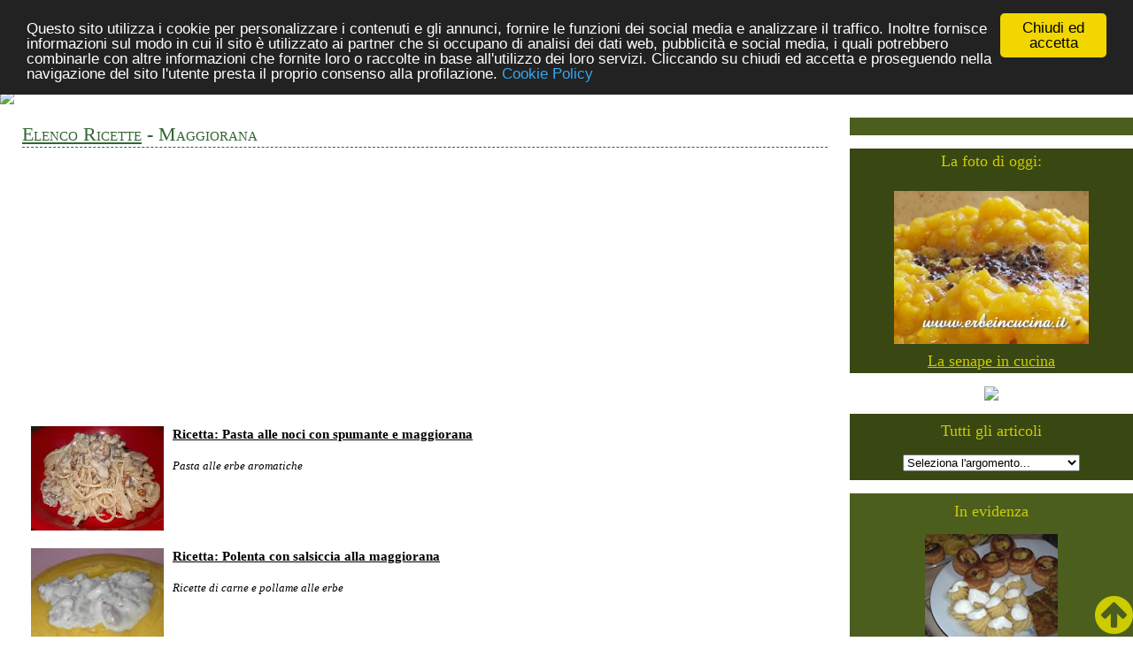

--- FILE ---
content_type: text/html; charset=utf-8
request_url: https://erbeincucina.it/ingredientedet.aspx?ing=maggiorana
body_size: 12648
content:


<!DOCTYPE html PUBLIC "-//W3C//DTD XHTML 1.0 Transitional//EN" "http://www.w3.org/TR/xhtml1/DTD/xhtml1-transitional.dtd">



<html xmlns="http://www.w3.org/1999/xhtml" >
<head><title>
	Erbe in Cucina - Indice Ricette
</title><meta name="description" content="Erbe in cucina, esperienze di coltivazione di erbe aromatiche e officinali, peperoncini, pomodori, ortaggi in giardino, terrazzo e balcone." /><meta name="keywords" content="erbe in cucina, erbe, cucina, ricette, ricetta, ricettario, menù, menu, aromatiche, coltivazione, raccolto, conservazione, conservare, peperoncini, essiccare, pomodori, balcone, terrazzo" /><meta name="revisit" content="15 days" /><meta name="Title" content="Erbe in cucina" /><meta name="Abstract" content="Erbe in cucina, esperienze di coltivazione di erbe aromatiche e officinali, peperoncini, vegetali in giardino, terrazzo e balcone." /><meta property="og:locale" content="it_IT" /><meta property="og:locale:alternate" content="en_US" /><meta property="og:type" content="website" /><meta property="og:title" content="Erbe in cucina" /><meta property="og:description" content="Erbe in cucina, esperienze di coltivazione di erbe aromatiche e officinali, peperoncini, pomodori, ortaggi in giardino, terrazzo e balcone." /><meta property="og:url" content="http://www.erbeincucina.it/" /><meta property="og:site_name" content="Erbe in cucina" /><meta property="og:image" content="http://www.erbeincucina.it/public/1146biscottimenta.jpg" /><meta property="og:image" content="http://www.erbeincucina.it/public/1139aneto.jpg" /><meta charset="UTF-8" /><meta name="viewport" content="width=device-width, initial-scale=1" /><link href="screen.css" type="text/css" rel="stylesheet" /><link rel="stylesheet" href="https://cdnjs.cloudflare.com/ajax/libs/font-awesome/4.7.0/css/font-awesome.min.css" /><link href="http://fonts.googleapis.com/css?family=Allan" rel="stylesheet" type="text/css" /><link href="https://fonts.googleapis.com/css?family=Alex+Brush" rel="stylesheet" />


<!-- Begin Cookie Consent plugin by Silktide - http://silktide.com/cookieconsent -->
<script type="text/javascript">
    window.cookieconsent_options = {"message":"Questo sito utilizza i cookie per personalizzare i contenuti e gli annunci, fornire le funzioni dei social media e analizzare il traffico. Inoltre fornisce informazioni sul modo in cui il sito è utilizzato ai partner che si occupano di analisi dei dati web, pubblicità e social media, i quali potrebbero combinarle con altre informazioni che fornite loro o raccolte in base all'utilizzo dei loro servizi. Cliccando su chiudi ed accetta e proseguendo nella navigazione del sito l'utente presta il proprio consenso alla profilazione.","dismiss":"Chiudi ed accetta","learnMore":"Cookie Policy","link":"cookie.aspx","theme":"dark-top"};
</script>

<script type="text/javascript" src="//cdnjs.cloudflare.com/ajax/libs/cookieconsent2/1.0.10/cookieconsent.min.js"></script>

<script type="text/javascript">
// <![CDATA[
cc.initialise({
	cookies: {
		analytics: {},
		advertising: {}
	},
	settings: {
		refreshOnConsent: true,
		ignoreDoNotTrack: false,
		useSSL: false
}
});
// ]]>
</script>
<!-- End Cookie Consent plugin -->
 
</head>
<body>
<form name="aspnetForm" method="post" action="ingredientedet.aspx?ing=maggiorana" id="aspnetForm">
<div>
<input type="hidden" name="__EVENTTARGET" id="__EVENTTARGET" value="" />
<input type="hidden" name="__EVENTARGUMENT" id="__EVENTARGUMENT" value="" />
<input type="hidden" name="__LASTFOCUS" id="__LASTFOCUS" value="" />
<input type="hidden" name="__VIEWSTATE" id="__VIEWSTATE" value="/[base64]" />
</div>

<script type="text/javascript">
//<![CDATA[
var theForm = document.forms['aspnetForm'];
if (!theForm) {
    theForm = document.aspnetForm;
}
function __doPostBack(eventTarget, eventArgument) {
    if (!theForm.onsubmit || (theForm.onsubmit() != false)) {
        theForm.__EVENTTARGET.value = eventTarget;
        theForm.__EVENTARGUMENT.value = eventArgument;
        theForm.submit();
    }
}
//]]>
</script>


<div>

	<input type="hidden" name="__VIEWSTATEGENERATOR" id="__VIEWSTATEGENERATOR" value="9A6A136D" />
	<input type="hidden" name="__EVENTVALIDATION" id="__EVENTVALIDATION" value="/wEWEAKHiLWpAwLW5MqlDAL428XHDQKv46rZBQK/jIC3CQLZsZS8DgLEqIzVDAL57rXADQLt/PqCBQKEsOB7AsvK3IQPAuWY+NIPAqmb1+0BAoKUu+UNAvXQtqMNArqqjtIFEv4qIrLp1F2AUfVNhX76SlKEy2o=" />
</div>
<!-- Navigation -->
<nav>
  <ul class="topnav" id="myTopnav">
    <li>

<div style="margin-top:10px; margin-left:5px;">
<input type="image" name="ctl00$LanguageSelection1$flagita" id="ctl00_LanguageSelection1_flagita" src="util/flag_ita.gif" alt="Ita" style="border-width:0px;" />
<input type="image" name="ctl00$LanguageSelection1$flageng" id="ctl00_LanguageSelection1_flageng" src="util/flag_eng.gif" alt="Eng" style="border-width:0px;" />
</div>

</li>
    <li><a href="Default.aspx">Home</a></li>
    <li><a href="gallery.aspx">Gallery</a></li>
    <li><a href="ingrediente.aspx">Elenco Ricette</a></li>
    <li><a href="indici.aspx">Navigazione veloce</a></li>
    <li><a href="posttema.aspx?arg=aromatiche">Coltivare erbe aromatiche</a></li>
    <li><a href="posttema.aspx?arg=conservare">Raccolto e conservazione</a></li>
    <li class="icon">
        <a href="javascript:void(0);"  style="font-size:15px;" onclick="myFunction()">&#9776;</a>
    </li>
  </ul>
</nav>
<script>
/* Toggle between adding and removing the "responsive" class to topnav when the user clicks on the icon */
function myFunction() {
    var x = document.getElementById("myTopnav");
    if (x.className === "topnav") {
        x.className += " responsive";
    } else {
        x.className = "topnav";
    }
}
</script>


<!-- Slide Show -->
<div class="slideshow-container">
  <img class="slideimg" src="util/slide1.jpg" />
  <img class="slideimg" src="util/slide2.jpg" />
  <img class="slideimg" src="util/slide3.jpg" />
</div>


<script>
// Automatic Slideshow - change image every 3 seconds
var myIndex = 0;
carousel();

function carousel() {
    var i;
    var x = document.getElementsByClassName("slideimg");
    for (i = 0; i < x.length; i++) {
       x[i].style.display = "none";
    }
    myIndex++;
    if (myIndex > x.length) {myIndex = 1}
    x[myIndex-1].style.display = "block";
    setTimeout(carousel, 3000);
}
</script>



<div="row">
<div class="col-9">
    
  <div class="biancoflor">
    <div class="row">
      <h1><a href=ingrediente.aspx class="en">Elenco Ricette</a>
      - <span id="ctl00_ContentPlaceHolder2_lblIngrediente">Maggiorana</span></h1>

      </div>
      
      <div class="marginetop" align="center">
        <script async src="//pagead2.googlesyndication.com/pagead/js/adsbygoogle.js"></script>
        <!-- erbe adat -->
        <ins class="adsbygoogle"
            style="display:block"
             data-ad-client="ca-pub-8234176235991254"
             data-ad-slot="6687804546"
            data-ad-format="auto"></ins>
        <script>
        (adsbygoogle = window.adsbygoogle || []).push({});
        </script>
      </div>
        
      <div class="row">
        
    <div class="row padded">
        <a href='1122.html'>                
            <img src='public/1122.jpg' class="nobordo" align="left" style="padding-right:10px;" /></a>
            <a href='1122.html' class="nero abold">
                Ricetta: Pasta alle noci con spumante e maggiorana</a>
            <br /><br />    
            <i>Pasta alle erbe aromatiche</i>
    </div>

    <div class="row padded">
        <a href='1077.html'>                
            <img src='public/1077.jpg' class="nobordo" align="left" style="padding-right:10px;" /></a>
            <a href='1077.html' class="nero abold">
                Ricetta: Polenta con salsiccia alla maggiorana</a>
            <br /><br />    
            <i>Ricette di carne e pollame alle erbe</i>
    </div>

    <div class="row padded">
        <a href='1057.html'>                
            <img src='public/1057.jpg' class="nobordo" align="left" style="padding-right:10px;" /></a>
            <a href='1057.html' class="nero abold">
                Ricetta: Mousse di noci allo spumante e maggiorana</a>
            <br /><br />    
            <i>Salse, condimenti e intingoli alle erbe</i>
    </div>

    <div class="row padded">
        <a href='1014.html'>                
            <img src='public/1014.jpg' class="nobordo" align="left" style="padding-right:10px;" /></a>
            <a href='1014.html' class="nero abold">
                Ricetta: Crema di porri, brie e erbe aromatiche</a>
            <br /><br />    
            <i>Zuppe e creme di verdure alle erbe</i>
    </div>

    <div class="row padded">
        <a href='1004.html'>                
            <img src='public/1004.jpg' class="nobordo" align="left" style="padding-right:10px;" /></a>
            <a href='1004.html' class="nero abold">
                Ricetta: Misto aromatico mediterraneo 2013</a>
            <br /><br />    
            <i>Misti di spezie e erbe aromatiche</i>
    </div>

    <div class="row padded">
        <a href='905.html'>                
            <img src='public/0905.jpg' class="nobordo" align="left" style="padding-right:10px;" /></a>
            <a href='905.html' class="nero abold">
                Ricetta: Misto aromatico mediorientale</a>
            <br /><br />    
            <i>Misti di spezie e erbe aromatiche</i>
    </div>

    <div class="row padded">
        <a href='816.html'>                
            <img src='public/0816.jpg' class="nobordo" align="left" style="padding-right:10px;" /></a>
            <a href='816.html' class="nero abold">
                Ricetta: Misto aromatico mediterraneo</a>
            <br /><br />    
            <i>Misti di spezie e erbe aromatiche</i>
    </div>

    <div class="row padded">
        <a href='747.html'>                
            <img src='public/0747.jpg' class="nobordo" align="left" style="padding-right:10px;" /></a>
            <a href='747.html' class="nero abold">
                Ricetta: Insalata di couscous, ciliegino e erbe aromatiche</a>
            <br /><br />    
            <i>Insalate alle erbe aromatiche</i>
    </div>

    <div class="row padded">
        <a href='737.html'>                
            <img src='public/0737.jpg' class="nobordo" align="left" style="padding-right:10px;" /></a>
            <a href='737.html' class="nero abold">
                Ricetta: Muffin alla cipolla e erbe aromatiche</a>
            <br /><br />    
            <i>Biscotti salati e sfoglie alle erbe</i>
    </div>

    <div class="row padded">
        <a href='705.html'>                
            <img src='public/0705.jpg' class="nobordo" align="left" style="padding-right:10px;" /></a>
            <a href='705.html' class="nero abold">
                Ricetta: Paccheri ripieni alla maggiorana</a>
            <br /><br />    
            <i>Il pranzo dei 12 primi</i>
    </div>

    <div class="row padded">
        <a href='678.html'>                
            <img src='public/0678.jpg' class="nobordo" align="left" style="padding-right:10px;" /></a>
            <a href='678.html' class="nero abold">
                Ricetta: Pasta con cavolfiore e erbe aromatiche</a>
            <br /><br />    
            <i>Pasta alle erbe aromatiche</i>
    </div>

    <div class="row padded">
        <a href='676.html'>                
            <img src='public/0676.jpg' class="nobordo" align="left" style="padding-right:10px;" /></a>
            <a href='676.html' class="nero abold">
                Ricetta: Datteri alle erbe aromatiche</a>
            <br /><br />    
            <i>Gli antipasti di Capodanno</i>
    </div>

    <div class="row padded">
        <a href='674.html'>                
            <img src='public/0674.jpg' class="nobordo" align="left" style="padding-right:10px;" /></a>
            <a href='674.html' class="nero abold">
                Ricetta: Pasta con gorgonzola e noci alla maggiorana</a>
            <br /><br />    
            <i>Pasta alle erbe aromatiche</i>
    </div>

    <div class="row padded">
        <a href='641.html'>                
            <img src='public/0641.jpg' class="nobordo" align="left" style="padding-right:10px;" /></a>
            <a href='641.html' class="nero abold">
                Ricetta: Arrotolato di tacchino ai cranberries</a>
            <br /><br />    
            <i>Gli antipasti di Capodanno</i>
    </div>

    <div class="row padded">
        <a href='595.html'>                
            <img src='public/0595.jpg' class="nobordo" align="left" style="padding-right:10px;" /></a>
            <a href='595.html' class="nero abold">
                Ricetta: Frittelle di robiola con maggiorana</a>
            <br /><br />    
            <i>Crocchette e frittelle alle erbe</i>
    </div>

    <div class="row padded">
        <a href='559.html'>                
            <img src='public/0559.jpg' class="nobordo" align="left" style="padding-right:10px;" /></a>
            <a href='559.html' class="nero abold">
                Ricetta: Brie al cartoccio con erbe di Provenza</a>
            <br /><br />    
            <i>I 20 antipasti</i>
    </div>

    <div class="row padded">
        <a href='545.html'>                
            <img src='public/0545.jpg' class="nobordo" align="left" style="padding-right:10px;" /></a>
            <a href='545.html' class="nero abold">
                Ricetta: Vol-au-vent di speck e maggiorana</a>
            <br /><br />    
            <i>I 20 antipasti</i>
    </div>

    <div class="row padded">
        <a href='540.html'>                
            <img src='public/0540.jpg' class="nobordo" align="left" style="padding-right:10px;" /></a>
            <a href='540.html' class="nero abold">
                Ricetta: Frittata di zucchine e maggiorana</a>
            <br /><br />    
            <i>Frittate e uova alle erbe aromatiche</i>
    </div>

    <div class="row padded">
        <a href='537.html'>                
            <img src='public/0537.jpg' class="nobordo" align="left" style="padding-right:10px;" /></a>
            <a href='537.html' class="nero abold">
                Ricetta: Crepes alle erbe aromatiche</a>
            <br /><br />    
            <i>Crepes, pancakes e tortillas alle erbe</i>
    </div>

    <div class="row padded">
        <a href='494.html'>                
            <img src='public/0494.jpg' class="nobordo" align="left" style="padding-right:10px;" /></a>
            <a href='494.html' class="nero abold">
                Ricetta: Involtino di formaggio con noci e maggiorana</a>
            <br /><br />    
            <i>I 20 antipasti</i>
    </div>

    <div class="row padded">
        <a href='444.html'>                
            <img src='public/0444.jpg' class="nobordo" align="left" style="padding-right:10px;" /></a>
            <a href='444.html' class="nero abold">
                Ricetta: Pane alla maggiorana e miglio</a>
            <br /><br />    
            <i>Pane alle erbe aromatiche</i>
    </div>

    <div class="row padded">
        <a href='423.html'>                
            <img src='public/0423.jpg' class="nobordo" align="left" style="padding-right:10px;" /></a>
            <a href='423.html' class="nero abold">
                Ricetta: Pane portoghese alle erbe aromatiche</a>
            <br /><br />    
            <i>Pane alle erbe aromatiche</i>
    </div>

    <div class="row padded">
        <a href='398.html'>                
            <img src='public/0398.jpg' class="nobordo" align="left" style="padding-right:10px;" /></a>
            <a href='398.html' class="nero abold">
                Ricetta: Pasta con noci e maggiorana</a>
            <br /><br />    
            <i>Pasta alle erbe aromatiche</i>
    </div>

    <div class="row padded">
        <a href='355.html'>                
            <img src='public/0355.jpg' class="nobordo" align="left" style="padding-right:10px;" /></a>
            <a href='355.html' class="nero abold">
                Ricetta: Manakish Zaatar (pizza araba)</a>
            <br /><br />    
            <i>Misti di spezie e erbe aromatiche</i>
    </div>

    <div class="row padded">
        <a href='283.html'>                
            <img src='public/0283.jpg' class="nobordo" align="left" style="padding-right:10px;" /></a>
            <a href='283.html' class="nero abold">
                Conservare le erbe di Provenza</a>
            <br /><br />    
            <i>Misti di spezie e erbe aromatiche</i>
    </div>

    <div class="row padded">
        <a href='269.html'>                
            <img src='public/0269.jpg' class="nobordo" align="left" style="padding-right:10px;" /></a>
            <a href='269.html' class="nero abold">
                Ricetta: Crema di formaggio alle erbe aromatiche</a>
            <br /><br />    
            <i>Salse, condimenti e intingoli alle erbe</i>
    </div>

    <div class="row padded">
        <a href='231.html'>                
            <img src='public/0231.jpg' class="nobordo" align="left" style="padding-right:10px;" /></a>
            <a href='231.html' class="nero abold">
                Ricetta: Frittata alla maggiorana</a>
            <br /><br />    
            <i>Frittate e uova alle erbe aromatiche</i>
    </div>

    <div class="row padded">
        <a href='202.html'>                
            <img src='public/0202.jpg' class="nobordo" align="left" style="padding-right:10px;" /></a>
            <a href='202.html' class="nero abold">
                Ricetta: Pasta ai quattro formaggi con maggiorana</a>
            <br /><br />    
            <i>Pasta alle erbe aromatiche</i>
    </div>

    <div class="row padded">
        <a href='186.html'>                
            <img src='public/0186.jpg' class="nobordo" align="left" style="padding-right:10px;" /></a>
            <a href='186.html' class="nero abold">
                Ricetta: Gnocchi al bacon e maggiorana</a>
            <br /><br />    
            <i>Pasta alle erbe aromatiche</i>
    </div>

    <div class="row padded">
        <a href='180.html'>                
            <img src='public/0180.jpg' class="nobordo" align="left" style="padding-right:10px;" /></a>
            <a href='180.html' class="nero abold">
                Ricetta: Zuppa di asparagi e maggiorana</a>
            <br /><br />    
            <i>Zuppe e creme di verdure alle erbe</i>
    </div>

    <div class="row padded">
        <a href='166.html'>                
            <img src='public/0166.jpg' class="nobordo" align="left" style="padding-right:10px;" /></a>
            <a href='166.html' class="nero abold">
                Ricetta: Crocchette di patate allo speck e maggiorana</a>
            <br /><br />    
            <i>Crocchette e frittelle alle erbe</i>
    </div>

    <div class="row padded">
        <a href='116.html'>                
            <img src='public/0116.jpg' class="nobordo" align="left" style="padding-right:10px;" /></a>
            <a href='116.html' class="nero abold">
                Ricetta: Crespelle ai funghi e maggiorana</a>
            <br /><br />    
            <i>Crepes, pancakes e tortillas alle erbe</i>
    </div>

    <div class="row padded">
        <a href='11.html'>                
            <img src='public/0011.jpg' class="nobordo" align="left" style="padding-right:10px;" /></a>
            <a href='11.html' class="nero abold">
                Ricetta: Antipasti alle erbe</a>
            <br /><br />    
            <i>Tartine e antipasti alle erbe</i>
    </div>

    <div class="row padded">
        <a href='3.html'>                
            <img src='public/0003.jpg' class="nobordo" align="left" style="padding-right:10px;" /></a>
            <a href='3.html' class="nero abold">
                Ricetta: Formaggio alle erbe aromatiche</a>
            <br /><br />    
            <i>Tartine e antipasti alle erbe</i>
    </div>



        <a class="nero" href="javascript:history.back()">Indietro</a>
        <br /><br />
        
            <script type="text/javascript"><!--
            google_ad_client = "ca-pub-8234176235991254";
            /* erbe 468x15 bianco */
            google_ad_slot = "8420454363";
            google_ad_width = 468;
            google_ad_height = 15;
            //-->
            </script>
            <script type="text/javascript"
            src="http://pagead2.googlesyndication.com/pagead/show_ads.js">
            </script>
      
     </div>   
  </div>  

</div>
    
<div class="col-3">
    <div class="verdechiaro padded testocentro marginetop">
         <script type="text/javascript"><!--
         google_ad_client = "ca-pub-8234176235991254";
         /* erbe 200x200verdechiaro */
         google_ad_slot = "3090253815";
         google_ad_width = 200;
         google_ad_height = 200;
         //-->
         </script>
         <script type="text/javascript"
         src="http://pagead2.googlesyndication.com/pagead/show_ads.js">
         </script>
    </div>

    <!-- foto del giorno -->
    <div id="ctl00_pnlfoto">
	
    <div class="verdescuro">
        <table id="ctl00_Fotodelgiorno1_DataList1" class="centrato marginetop" cellspacing="0" cellpadding="5" border="0" style="height:225px;width:250px;border-collapse:collapse;">
		<tr>
			<td class="giallo titolo" align="center">
        La foto di oggi:
    </td>
		</tr><tr>
			<td align="center" valign="top">
        <a href='1067.html'>
            <img src='public/1067daal.jpg' width=220 style="padding-bottom:10px; padding-top:15px;"  /></a>
        <br />
        <a href='1067.html'  class="giallo titolo">La senape in cucina</a><br />
    </td>
		</tr>
	</table>  

    </div>
    
</div>
    
       
    
    <!-- isegretidelthe -->
    <div style="width:100%; text-align:center;">
    <a href="http://www.isegretidelthe.it/" >
        <img src="util/segreti.jpg" class="resp500" /></a>
    </div>
    
    <div class="verdescurodrop">
        <span class="giallo titolo">Tutti gli articoli</span>
        <br /><br />
        <select name="ctl00$droptema1$drpPosttema" onchange="javascript:setTimeout('__doPostBack(\'ctl00$droptema1$drpPosttema\',\'\')', 0)" id="ctl00_droptema1_drpPosttema" style="width:200px;">
	<option selected="selected" value="0">Seleziona l'argomento...</option>
	<option value="aromatiche">Coltivare erbe aromatiche</option>
	<option value="conservare">Raccolto e conservazione</option>
	<option value="ingiardino">Ogni mese in giardino</option>
	<option value="peperoncini">Coltivare peperoncini</option>
	<option value="ricetteerbe">Ricette con le erbe</option>
	<option value="ricettepep">Ricette piccanti</option>
	<option value="ricettespez">Ricette con le spezie</option>
	<option value="ricettevari">Altre ricette</option>
	<option value="spezie">Coltivare le spezie</option>
	<option value="vari">Dissertazioni sul tema</option>
	<option value="vegetali">Vegetali e frutta</option>

</select>



    </div>    

    <!--in evidenza-->
    <div class="verdechiaro marginetop padded">
        <table id="ctl00_inevidenza1_DataList1" class="centrato" cellspacing="0" border="0" style="width:210px;border-collapse:collapse;">
	<tr>
		<td class="giallo titolo" align="center">
        In evidenza
    </td>
	</tr><tr>
		<td align="center">
        <a href='evidenza.aspx?id=antipasti'>
            <img src='http://www.erbeincucina.it/public/evidenza/antipasti.jpg' vspace="15" /></a>
        <br />
        <a href='evidenza.aspx?id=antipasti' class="giallo titolo">Antipasti alle erbe aromatiche</a><br />
    </td>
	</tr>
</table>  

    </div>
    
    <!--ContentPlaceHolder3-->
    
    <div class="strisciagallery">
        <table id="ctl00_ContentPlaceHolder3_gallerystriscia1_DataList1" cellspacing="0" border="0" style="width:100%;border-collapse:collapse;">
	<tr>
		<td class="titolo">
        <span id="ctl00_ContentPlaceHolder3_gallerystriscia1_DataList1_ctl00_Label1">Gallery erbe aromatiche</span>
        <br /><br />
    </td>
	</tr><tr>
		<td>
		<a href='agliocinese.html' class="en" style="font-weight:normal;"><span id="ctl00_ContentPlaceHolder3_gallerystriscia1_DataList1_ctl01_lblPianta">Aglio cinese (Nira)</span></a>
    </td>
	</tr><tr>
		<td>
		<a href='alloro.html' class="en" style="font-weight:normal;"><span id="ctl00_ContentPlaceHolder3_gallerystriscia1_DataList1_ctl02_lblPianta">Alloro</span></a>
    </td>
	</tr><tr>
		<td>
		<a href='basilicocannella.html' class="en" style="font-weight:normal;"><span id="ctl00_ContentPlaceHolder3_gallerystriscia1_DataList1_ctl03_lblPianta">Basilico cannella</span></a>
    </td>
	</tr><tr>
		<td>
		<a href='citronella.html' class="en" style="font-weight:normal;"><span id="ctl00_ContentPlaceHolder3_gallerystriscia1_DataList1_ctl04_lblPianta">Citronella (Erba della Pampa)</span></a>
    </td>
	</tr><tr>
		<td>
		<a href='gelsomino.html' class="en" style="font-weight:normal;"><span id="ctl00_ContentPlaceHolder3_gallerystriscia1_DataList1_ctl05_lblPianta">Gelsomino</span></a>
    </td>
	</tr><tr>
		<td>
		<a href='lavanda.html' class="en" style="font-weight:normal;"><span id="ctl00_ContentPlaceHolder3_gallerystriscia1_DataList1_ctl06_lblPianta">Lavanda</span></a>
    </td>
	</tr><tr>
		<td>
		<a href='liquirizia.html' class="en" style="font-weight:normal;"><span id="ctl00_ContentPlaceHolder3_gallerystriscia1_DataList1_ctl07_lblPianta">Liquirizia</span></a>
    </td>
	</tr><tr>
		<td>
		<a href='melissa.html' class="en" style="font-weight:normal;"><span id="ctl00_ContentPlaceHolder3_gallerystriscia1_DataList1_ctl08_lblPianta">Melissa</span></a>
    </td>
	</tr><tr>
		<td>
		<a href='mirto.html' class="en" style="font-weight:normal;"><span id="ctl00_ContentPlaceHolder3_gallerystriscia1_DataList1_ctl09_lblPianta">Mirto</span></a>
    </td>
	</tr><tr>
		<td>
		<a href='rosa.html' class="en" style="font-weight:normal;"><span id="ctl00_ContentPlaceHolder3_gallerystriscia1_DataList1_ctl10_lblPianta">Rosa</span></a>
    </td>
	</tr><tr>
		<td>
		<a href='salvcoccinea.html' class="en" style="font-weight:normal;"><span id="ctl00_ContentPlaceHolder3_gallerystriscia1_DataList1_ctl11_lblPianta">Salvia Coccinea</span></a>
    </td>
	</tr><tr>
		<td>
		<a href='sedano.html' class="en" style="font-weight:normal;"><span id="ctl00_ContentPlaceHolder3_gallerystriscia1_DataList1_ctl12_lblPianta">Sedano</span></a>
    </td>
	</tr><tr>
		<td>
		<a href='timoserpillo.html' class="en" style="font-weight:normal;"><span id="ctl00_ContentPlaceHolder3_gallerystriscia1_DataList1_ctl13_lblPianta">Timo Serpillo</span></a>
    </td>
	</tr><tr>
		<td>
		<a href='acetosa.html' class="en" style="font-weight:normal;"><span id="ctl00_ContentPlaceHolder3_gallerystriscia1_DataList1_ctl14_lblPianta">Acetosa</span></a>
    </td>
	</tr><tr>
		<td>
		<a href='acetosrossa.html' class="en" style="font-weight:normal;"><span id="ctl00_ContentPlaceHolder3_gallerystriscia1_DataList1_ctl15_lblPianta">Acetosa rossa (Romice rosso)</span></a>
    </td>
	</tr><tr>
		<td>
        ...<br />
      <a href="gallery.aspx" class="enbold">Gallery completa...</a>
    </td>
	</tr>
</table>
    </div>
    
    <div class="strisciagallery">
        

<b>Gli ingredienti più cliccati</b>
<br /><br />
<table id="ctl00_ContentPlaceHolder3_Classingred1_DataList1" cellspacing="0" border="0" style="border-collapse:collapse;">
	<tr>
		<td>
        <div style="width:230px; height:65px; text-align:right; background-image:url(util/ingcoriandolof.jpg); margin-bottom:10px; padding-top:25px; padding-right:10px; margin-left:10px;" >
           <a href='ingredientedet.aspx?ing=coriandolof' class="giallo abold">
                Coriandolo fresco
           </a>
        </div>
    </td>
	</tr><tr>
		<td>
        <div style="width:230px; height:65px; text-align:right; background-image:url(util/ingmelissa.jpg); margin-bottom:10px; padding-top:25px; padding-right:10px; margin-left:10px;" >
           <a href='ingredientedet.aspx?ing=melissa' class="giallo abold">
                Melissa
           </a>
        </div>
    </td>
	</tr><tr>
		<td>
        <div style="width:230px; height:65px; text-align:right; background-image:url(util/ingmenta.jpg); margin-bottom:10px; padding-top:25px; padding-right:10px; margin-left:10px;" >
           <a href='ingredientedet.aspx?ing=menta' class="giallo abold">
                Menta
           </a>
        </div>
    </td>
	</tr><tr>
		<td>
        <div style="width:230px; height:65px; text-align:right; background-image:url(util/ingportulaca.jpg); margin-bottom:10px; padding-top:25px; padding-right:10px; margin-left:10px;" >
           <a href='ingredientedet.aspx?ing=portulaca' class="giallo abold">
                Portulaca
           </a>
        </div>
    </td>
	</tr>
</table>

    </div>


</div>
</div>

<div class="row"></div>

<footer>
<div class="footer">
 <div class="row">
    <div class="col-4 padded">
<!--        <table id="ctl00_ripropongo1_DataList1" class="centrato" cellspacing="0" border="0" style="border-collapse:collapse;">
	<tr>
		<td class="giallo titolo" align="center">
        Questa settimana ripropongo:
    </td>
	</tr><tr>
		<td align="center">
        <a href='857.html'>
            <img src='http://www.erbeincucina.it/public/0857.jpg' vspace="25" /></a>
        <br />
        <a href='857.html' class="giallo titolo">Chili di carne con mini tortillas</a><br />
    </td>
	</tr>
</table>  
        -->
        <span class="giallo titolo">Questa settimana ripropongo</span>
        <br /><br />
        <table id="ctl00_linkpostthumb3ripropongo_DataList1" cellspacing="10" border="0">
	<tr>
		<td valign="top">
    <div class="row">
        <div class="articoloimg"><a href='857.html'>                
            <img src='http://www.erbeincucina.it/public/0857.jpg' class="nobordo" /></a>
        </div>
        <div class="articolotit" style="padding-right:20px;">
            <a href='857.html' class="giallo abold">
                Ricetta: Chili di carne con mini tortillas</a>
            
        </div>
    </div>
    </td>
	</tr><tr>
		<td valign="top">
    <div class="row">
        <div class="articoloimg"><a href='969.html'>                
            <img src='http://www.erbeincucina.it/public/0969.jpg' class="nobordo" /></a>
        </div>
        <div class="articolotit" style="padding-right:20px;">
            <a href='969.html' class="giallo abold">
                Ricetta: Sfogliette alla mela e salvia</a>
            
        </div>
    </div>
    </td>
	</tr>
</table>            

    </div>
    
    <div class="col-4 padded">
        <span class="giallo titolo">Articoli recenti</span>
        <br /><br />
        <table id="ctl00_linkpostthumb1recenti_DataList1" cellspacing="10" border="0">
	<tr>
		<td valign="top">
    <div class="row">
        <div class="articoloimg"><a href='1176.html'>                
            <img src='http://www.erbeincucina.it/public/1176.jpg' class="nobordo" /></a>
        </div>
        <div class="articolotit" style="padding-right:20px;">
            <a href='1176.html' class="giallo abold">
                Ricetta: Crackers ai fiori di sambuco</a>
            
        </div>
    </div>
    </td>
	</tr><tr>
		<td valign="top">
    <div class="row">
        <div class="articoloimg"><a href='1175.html'>                
            <img src='http://www.erbeincucina.it/public/1175.jpg' class="nobordo" /></a>
        </div>
        <div class="articolotit" style="padding-right:20px;">
            <a href='1175.html' class="giallo abold">
                Fiore di rucola</a>
            
        </div>
    </div>
    </td>
	</tr>
</table>            
    </div>
    
    <div class="col-4 padded">
        <span class="giallo titolo">Scelti da voi</span>
        <br /><br />
        <table id="ctl00_linkpostthumb2top_DataList1" cellspacing="10" border="0">
	<tr>
		<td valign="top">
    <div class="row">
        <div class="articoloimg"><a href='968.html'>                
            <img src='http://www.erbeincucina.it/public/0968.jpg' class="nobordo" /></a>
        </div>
        <div class="articolotit" style="padding-right:20px;">
            <a href='968.html' class="giallo abold">
                Quali erbe aromatiche per... carne e pollame</a>
            
        </div>
    </div>
    </td>
	</tr><tr>
		<td valign="top">
    <div class="row">
        <div class="articoloimg"><a href='1045.html'>                
            <img src='http://www.erbeincucina.it/public/1045.jpg' class="nobordo" /></a>
        </div>
        <div class="articolotit" style="padding-right:20px;">
            <a href='1045.html' class="giallo abold">
                Quali erbe aromatiche per... pesce e frutti di mare</a>
            
        </div>
    </div>
    </td>
	</tr>
</table>            
    </div>
 </div>
 <div class="row testocentro padded">
    <a href="raccolto.aspx" class="nero">Tempo di raccogliere...</a> &nbsp | &nbsp
    <a href="converter.aspx" class="nero">Conversione di unità di misura</a> &nbsp | &nbsp
    <a href="privacy.aspx" class="nero">Privacy policy</a> &nbsp | &nbsp
    <a href="cookie.aspx" class="nero">Cookie policy</a> &nbsp | &nbsp
    <a href="google.aspx" class="nero">Disclaimer</a>
 </div>   
</div>
</footer>

<a href="#" class="back-to-top" style="display: inline;">
 <i class="fa fa-arrow-circle-up"></i>
</a>

</form>
<!-- statistiche-->
 
</body>
</html>


--- FILE ---
content_type: text/html; charset=utf-8
request_url: https://www.google.com/recaptcha/api2/aframe
body_size: 266
content:
<!DOCTYPE HTML><html><head><meta http-equiv="content-type" content="text/html; charset=UTF-8"></head><body><script nonce="gJlw6erqUlgvtnGGG2RPtw">/** Anti-fraud and anti-abuse applications only. See google.com/recaptcha */ try{var clients={'sodar':'https://pagead2.googlesyndication.com/pagead/sodar?'};window.addEventListener("message",function(a){try{if(a.source===window.parent){var b=JSON.parse(a.data);var c=clients[b['id']];if(c){var d=document.createElement('img');d.src=c+b['params']+'&rc='+(localStorage.getItem("rc::a")?sessionStorage.getItem("rc::b"):"");window.document.body.appendChild(d);sessionStorage.setItem("rc::e",parseInt(sessionStorage.getItem("rc::e")||0)+1);localStorage.setItem("rc::h",'1769385134455');}}}catch(b){}});window.parent.postMessage("_grecaptcha_ready", "*");}catch(b){}</script></body></html>